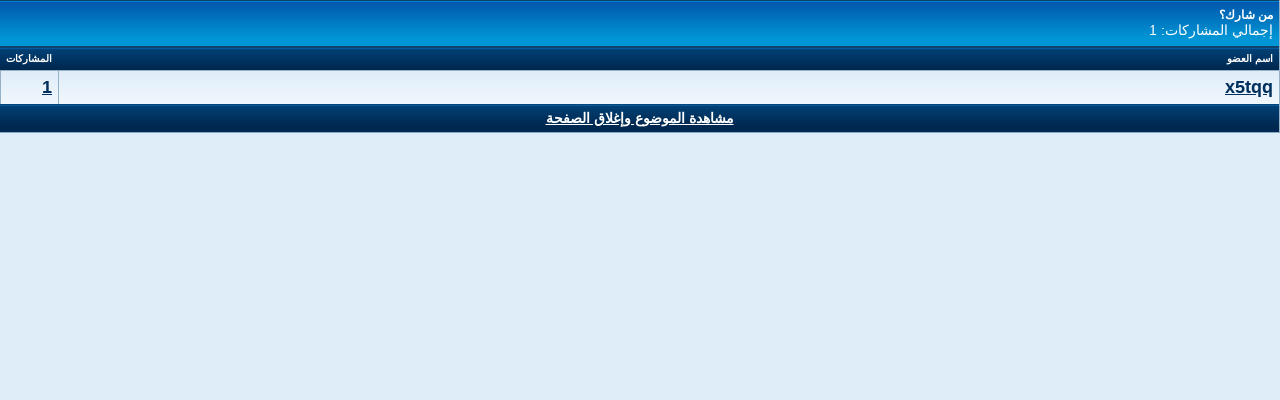

--- FILE ---
content_type: text/html; charset=windows-1256
request_url: https://www.biz-vb.com/vb/misc.php?do=whoposted&t=200778
body_size: 2622
content:
<!DOCTYPE html PUBLIC "-//W3C//DTD XHTML 1.0 Transitional//EN" "http://www.w3.org/TR/xhtml1/DTD/xhtml1-transitional.dtd">
<html xmlns="http://www.w3.org/1999/xhtml" dir="rtl" lang="ar">
<head>
	<meta name="google-site-verification" content="AP2sdJh1WDElb-vAgqvDRl_jxoxhWVitCfWKNloUKMo" />

<meta name="msvalidate.01" content="C34664901D305A1D967751926A338371" />
<meta http-equiv="Content-Type" content="text/html; charset=windows-1256" />
<meta name="generator" content="vBulletin 3.8.12 by vBS" />

<meta name="keywords" content="NASDAQ Stock Market, featuring real-time stock quotes &amp; market data, market news , Insurance business, commentary, Mortgage, loane, donate for people, new cars,Gas/Electricity, claim gifts, customizable portfolio,كيف تصبح رجل اعمال, كيف تربح من الانترنت, تعلم فن التصميم,اسهم سعودية, حراج , فوركس, تدريب, سيدات, منتدى,رجال، استثمار، تمويل، مال, اعمال, بورصة, اسهم, عملات, تجارة, دليل, منتدى, اقتصاد، تعليم، شركات،تسويق , التسويق ، منتجات ، عقارات ، خدمات التسويق ، عقار , الاثاث المستعمل بالرياض , تنظيف ,Strategi,forex,training, saedat,money, business, women,girl,project,arabic,saudia,arab,work,win,stock,eat,invest, index, borsa" />
<meta name="description" content="منتدى الأعمال تجمع لرجال وسيدات الأعمال على مستوى العالم   ويختص بكافة المجالات على رأسها السهم السعودية والعربية والعامية ويليها مناقشة وتحليل العملات والفوركس ويطرح العروض التجارية المختلفة وخاصة   لسيدات الاعمال بالاضافة الى الخدمات العامة التي يقدمها المنتدى لاعضاءه وزواره الكرام" />

<meta name="keywords" content=" ط³ظٹط¯ط§طھ, ظ…ظ†طھط¯ظ‰,ط±ط¬ط§ظ„طŒ ط§ط³طھط«ظ…ط§ط±طŒ طھظ…ظˆظٹظ„طŒ ظ…ط§ظ„, ط§ط¹ظ…ط§ظ„, طھط³ظˆظٹظ‚ , ط®ط¯ظ…ط§طھ ط§ظ„طھط³ظˆظٹظ‚ , ط§ظ„طھط³ظˆظٹظ‚ , ظ…ظ†طھط¬ط§طھ, 

ط¨ظˆط±طµط©, ظپظˆط±ظƒط³, ط§ط³ظ‡ظ…, ط¹ظ…ظ„ط§طھ, طھط¬ط§ط±ط©, ط¯ظ„ظٹظ„, ظ…ظ†طھط¯ظ‰, ط§ظ‚طھطµط§ط¯طŒ طھط¹ظ„ظٹظ…طŒ ط´ط±ظƒط§طھطŒ saedat,money, business, ظƒظٹظپ طھط±ط¨ط­ ظ…ظ† ط§ظ„ط§ظ†طھط±ظ†طھ , طھط¹ظ„ظ… ط§ظ„ظپظˆط±ظƒط³ , طھط¹ظٹظ… ط§ظ„طھطµظ…ظٹظ… , ظƒظٹظپ طھطµط¨ط­ ط±ط¬ظ„ ط§ط¹ظ…ط§ظ„ , طھط¹ظ„ظ… طھط¯ط§ظˆظ„ ط§ظ„ط§ط³ظ‡ظ… , طھظ†ط¸ظٹظپ ظ…ظ†ط§ط²ظ„ , طھط³ظ„ظٹظƒ ظ…ط¬ط§ط±ظٹ

women,girl,project,arabic,saudia,arab,work,win,forex,Strategi ,training,stock,eat,inv

est, index, borsa. NASDAQ Stock Market, featuring real-time stock quotes, market data, market newsmarket news , Insurance business, commentary, Mortgage, loane, donate for people, new cars,Gas/Electricity, claim gifts, commentary, a customizable portfolio," />
<meta name="description" content="ظ…ظ†طھط¯ظ‰ ط§ظ„ط£ط¹ظ…ط§ظ„ طھط¬ظ…ط¹ ظ„ط±ط¬ط§ظ„ ظˆط³ظٹط¯ط§طھ ط§ظ„ط£ط¹ظ…ط§ظ„ ط¹ظ„ظ‰ ظ…ط³طھظˆظ‰ ط§ظ„ط¹ط§ظ„ظ… 

ظˆظٹط®طھطµ ط¨ظƒط§ظپط© ط§ظ„ظ…ط¬ط§ظ„ط§طھ ط¹ظ„ظ‰ ط±ط£ط³ظ‡ط§ ط§ظ„ط³ظ‡ظ… ط§ظ„ط³ط¹ظˆط¯ظٹط© ظˆط§ظ„ط¹ط±ط¨ظٹط© ظˆط§ظ„ط¹ط§ظ…ظٹط© ظˆظٹظ„ظٹظ‡ط§ ظ…ظ†ط§ظ‚ط´ط© ظˆطھط­ظ„ظٹظ„ ط§ظ„ط¹ظ…ظ„ط§طھ ظˆط§ظ„ظپظˆط±ظƒط³ ظˆظٹط·ط±ط­ ط§ظ„ط¹ط±ظˆط¶ ط§ظ„طھط¬ط§ط±ظٹط© ط§ظ„ظ…ط®طھظ„ظپط© ظˆط®ط§طµط© 

ظ„ط³ظٹط¯ط§طھ ط§ظ„ط§ط¹ظ…ط§ظ„ ط¨ط§ظ„ط§ط¶ط§ظپط© ط§ظ„ظ‰ ط§ظ„ط®ط¯ظ…ط§طھ ط§ظ„ط¹ط§ظ…ط© ط§ظ„طھظٹ ظٹظ‚ط¯ظ…ظ‡ط§ ط§ظ„ظ…ظ†طھط¯ظ‰ ظ„ط§ط¹ط¶ط§ط،ظ‡ ظˆط²ظˆط§ط±ظ‡ ط§ظ„ظƒط±ط§ظ…"/>
<meta name="abstract" content="ظ…ظ†طھط¯ظٹط§طھ ط§ظ„ط£ط¹ظ…ط§ظ„" />
<meta name="robots" content="index, follow" />
<meta name="robots" content="all" />
<meta name="revisit-after" content="1 hours" />
<meta name="rating" content="General" />
<meta name="distribution" content="Global" />
<meta name="MSSmartTagsPreventParsing" content="true" />
<meta http-equiv="Content-Language" content="AR" />
<meta name="Expires" content="0" />
<meta name="reply-to" content="admin@biz-vb.com" />
<meta name="owner" content="admin" />
<meta name="classification" content="All" />
<meta name="Copyright" content="ط¬ظ…ظٹط¹ ط§ظ„ط­ظ‚ظˆظ‚ ظ…ط­ظپظˆط¸ظ€ظ‡ ظ„ط´ط¨ظƒظ‡ ظ…ظ†طھط¯ظٹط§طھ ط§ظ„ط£ط¹ظ…ط§ظ„" />
<meta name="googlebot" content="archive" /> 
<meta name="resource-type" content="document" />
<meta http-equiv="Cache-Control" content="Public" />
<meta http-equiv="Pragma" content="No-Cache" />


<!-- CSS Stylesheet -->
<style type="text/css" id="vbulletin_css">
/**
* vBulletin 3.8.12 by vBS CSS
* Style: 'BlueDemon- m3n.net'; Style ID: 51
*/
@import url("clientscript/vbulletin_css/style-0c5bda22-00051.css");
</style>
<link rel="stylesheet" type="text/css" href="clientscript/vbulletin_important.css?v=3812vbs" />


<!-- / CSS Stylesheet -->

<script type="text/javascript" src="clientscript/yui/yahoo-dom-event/yahoo-dom-event.js?v=3812vbs"></script>
<script type="text/javascript" src="clientscript/yui/connection/connection-min.js?v=3812vbs"></script>
<script type="text/javascript">
<!--
var SESSIONURL = "s=6fd0d5ac28439e1d8d8d8a7ccc7d53ed&";
var SECURITYTOKEN = "guest";
var IMGDIR_MISC = "images/bluedemon/misc";
var vb_disable_ajax = parseInt("0", 10);
// -->
</script>
<script type="text/javascript" src="clientscript/vbulletin_global.js?v=3812vbs"></script>
<script type="text/javascript" src="clientscript/vbulletin_menu.js?v=3812vbs"></script>


	<link rel="alternate" type="application/rss+xml" title="منتــدى الأعمـــال RSS Feed" href="external.php?type=RSS2" />
	

	<title>من شارك؟ - منتــدى الأعمـــال</title>
</head>
<body onload="self.focus()" style="margin:0px">

<table class="tborder" cellpadding="6" cellspacing="0" border="0" width="100%">
<tr>
	<td class="tcat" colspan="2">
		من شارك؟
		<div class="smallfont">إجمالي المشاركات: 1</div>
	</td>
</tr>
<tr>
	<td class="thead" width="100%">اسم العضو</td>
	<td class="thead">المشاركات</td>
</tr>
<tr>
	<td class="alt1">
		
			<a href="member.php?s=6fd0d5ac28439e1d8d8d8a7ccc7d53ed&amp;u=20055" target="_blank">x5tqq</a>
		
	</td>
	<td class="alt1"><a href="search.php?s=6fd0d5ac28439e1d8d8d8a7ccc7d53ed&amp;do=finduser&amp;userid=20055&amp;searchthreadid=200778" onclick="opener.location=('search.php?s=6fd0d5ac28439e1d8d8d8a7ccc7d53ed&amp;do=finduser&amp;userid=20055&amp;searchthreadid=200778'); self.close();">1</a></td>
</tr>
<tr>
	<td class="tfoot" colspan="2" align="center"><div class="smallfont">
		<a href="showthread.php?s=6fd0d5ac28439e1d8d8d8a7ccc7d53ed&amp;t=200778" onclick="opener.location=('showthread.php?s=6fd0d5ac28439e1d8d8d8a7ccc7d53ed&amp;t=200778'); self.close();"><strong>مشاهدة الموضوع وإغلاق الصفحة</strong></a>
	</div></td>
</tr>
</table>

</body>
</html>

--- FILE ---
content_type: text/css
request_url: https://www.biz-vb.com/vb/clientscript/vbulletin_css/style-0c5bda22-00051.css
body_size: 1805
content:
body
{
	background: #DFEDF9;
	color: #00305D;
	font: bold 14pt arial, helvetica,verdana;
	margin: 0px 0px 0px 0px;
	padding: 0px;
}
a:link, body_alink
{
	color: #00305D;
}
a:visited, body_avisited
{
	color: #00305D;
}
a:hover, a:active, body_ahover
{
	color: #00305D;
}
.page
{
	background: #FFFFFF url(../../images/bluedemon/misc/pagebg.gif) repeat-x top left;
	color: #000000;
}
td, th, p, li
{
	font: 10pt verdana, geneva, lucida, 'lucida grande', arial, helvetica, sans-serif;
}
.tborder
{
	color: #000000;
	border-bottom: #89a9c1 1px solid;
	border-right: #94b1c7 1px solid;
}
.tcat
{
	background: #0096d6 url(../../images/bluedemon/gradients/gradient_tcat.gif) repeat-x top left;
	color: #FFFFFF;
	font: bold 12px ms sans serif,arial;
	border-bottom: #0f4165 1px solid;
	padding: 8px 6px;
}
.tcat a:link, .tcat_alink
{
	color: #ffffff;
	text-decoration: none;
}
.tcat a:visited, .tcat_avisited
{
	color: #ffffff;
	text-decoration: none;
}
.tcat a:hover, .tcat a:active, .tcat_ahover
{
	color: #FFFF66;
	text-decoration: underline;
}
.thead
{
	background: #002850 url(../../images/bluedemon/gradients/gradient_thead.gif) repeat-x top left;
	color: #FFFFFF;
	font: bold 10px ms sans serif,arial;
}
.thead a:link, .thead_alink
{
	color: #FFFFFF;
}
.thead a:visited, .thead_avisited
{
	color: #FFFFFF;
}
.thead a:hover, .thead a:active, .thead_ahover
{
	color: #FFFfff;
	text-decoration: none;
}
.tfoot
{
	background: #002850 url(../../images/bluedemon/gradients/gradient_thead.gif) repeat-x top left;
	color: #fff;
	font: 10px tahoma;
}
.tfoot a:link, .tfoot_alink
{
	color: #fff;
}
.tfoot a:visited, .tfoot_avisited
{
	color: #fff;
}
.tfoot a:hover, .tfoot a:active, .tfoot_ahover
{
	color: #fff;
	text-decoration: none;
}
.alt1, .alt1Active
{
	background: #f9fcfe url(../../images/bluedemon/misc/altbg.gif) repeat-x;
	color: #00305d;
	font: bold 18px arial, helvetica,verdana;
	border-top: #94b1c7 1px solid;
	border-left: #94b1c7 1px solid;
}
.alt1 a:link, .alt1_alink, .alt1Active a:link, .alt1Active_alink
{
	color: #00305d;
}
.alt1 a:visited, .alt1_avisited, .alt1Active a:visited, .alt1Active_avisited
{
	color: #00305d;
}
.alt1 a:hover, .alt1 a:active, .alt1_ahover, .alt1Active a:hover, .alt1Active a:active, .alt1Active_ahover
{
	color: #00305d;
}
.alt2, .alt2Active
{
	background: #f9fcfe url(../../images/bluedemon/misc/altbg.gif) repeat-x;
	color: #00305d;
	font: bold 18px arial, helvetica,verdana;
	border-top: #94b1c7 1px solid;
	border-left: #94b1c7 1px solid;
}
.alt2 a:link, .alt2_alink, .alt2Active a:link, .alt2Active_alink
{
	color: #00305d;
}
.alt2 a:visited, .alt2_avisited, .alt2Active a:visited, .alt2Active_avisited
{
	color: #00305d;
}
.alt2 a:hover, .alt2 a:active, .alt2_ahover, .alt2Active a:hover, .alt2Active a:active, .alt2Active_ahover
{
	color: #00305d;
}
.inlinemod
{
	background: #FFFFCC;
	color: #000000;
}
.wysiwyg
{
	background: #F5F5FF;
	color: #00305D;
	font: bold 18pt arial, helvetica,verdana;
	margin: 5px 10px 10px 10px;
	padding: 0px;
}
.wysiwyg a:link, .wysiwyg_alink
{
	color: #00305D;
}
.wysiwyg a:visited, .wysiwyg_avisited
{
	color: #00305D;
}
.wysiwyg a:hover, .wysiwyg a:active, .wysiwyg_ahover
{
	color: #00305D;
}
textarea, .bginput
{
	color: #00305D;
	font: bold 16pt arial, helvetica,verdana;
}
.bginput option, .bginput optgroup
{
	font-size: 16pt;
	font-family: arial, helvetica,verdana;
}
.button
{
	font: 11px tahoma, arial, helvetica,verdana;
}
select
{
	font: 14px tahoma, arial, helvetica,verdana;
}
option, optgroup
{
	font-size: 14px;
	font-family: tahoma, arial, helvetica,verdana;
}
.smallfont
{
	font: 14px tahoma, arial, helvetica,verdana;
}
.time
{
	color: #CC0000;
}
.navbar
{
	font: 12px tahoma, arial, helvetica,verdana;
}
.highlight
{
	color: #FF0000;
	font-weight: bold;
}
.fjsel
{
	background: #3E5C92;
	color: #E0E0F6;
}
.fjdpth0
{
	background: #F7F7F7;
	color: #000000;
}
.panel
{
	background: #E4E7F5 url(../../images/bluedemon/gradients/gradient_panel.gif) repeat-x top left;
	color: #000000;
	padding: 10px;
	border: 2px outset;
}
.panelsurround
{
	background: #D1D4E0 url(../../images/bluedemon/gradients/gradient_panelsurround.gif) repeat-x top left;
	color: #000000;
}
legend
{
	color: #22229C;
	font: 12px tahoma, arial, helvetica,verdana;
}
.vbmenu_control
{
	background: #002850 url(../../images/bluedemon/gradients/gradient_thead.gif) repeat-x top left;
	color: #FFFFFF;
	font: bold 11px tahoma, arial, helvetica,verdana;
	padding: 3px 6px 3px 6px;
	white-space: nowrap;
}
.vbmenu_control a:link, .vbmenu_control_alink
{
	color: #FFFFFF;
	text-decoration: none;
}
.vbmenu_control a:visited, .vbmenu_control_avisited
{
	color: #FFFFFF;
	text-decoration: none;
}
.vbmenu_control a:hover, .vbmenu_control a:active, .vbmenu_control_ahover
{
	color: #FFFFFF;
	text-decoration: underline;
}
.vbmenu_popup
{
	background: #FFFFFF;
	color: #000000;
	border: 1px solid #0B198C;
}
.vbmenu_option
{
	background: #0080C7;
	color: #fff;
	font: 11px tahoma, arial, helvetica,verdana;
	white-space: nowrap;
	cursor: pointer;
}
.vbmenu_option a:link, .vbmenu_option_alink
{
	color: #fff;
	text-decoration: none;
}
.vbmenu_option a:visited, .vbmenu_option_avisited
{
	color: #fff;
	text-decoration: none;
}
.vbmenu_option a:hover, .vbmenu_option a:active, .vbmenu_option_ahover
{
	color: #FFFFFF;
	text-decoration: none;
}
.vbmenu_hilite
{
	background: #00274F;
	color: #FFFFFF;
	font: 11px tahoma, arial, helvetica,verdana;
	white-space: nowrap;
	cursor: pointer;
}
.vbmenu_hilite a:link, .vbmenu_hilite_alink
{
	color: #FFFFFF;
	text-decoration: none;
}
.vbmenu_hilite a:visited, .vbmenu_hilite_avisited
{
	color: #FFFFFF;
	text-decoration: none;
}
.vbmenu_hilite a:hover, .vbmenu_hilite a:active, .vbmenu_hilite_ahover
{
	color: #FFFFFF;
	text-decoration: none;
}
/* ***** styling for 'big' usernames on postbit etc. ***** */
.bigusername { font-size: 14pt; }

/* ***** small padding on 'thead' elements ***** */

/* ***** basic styles for multi-page nav elements */
.pagenav a { text-decoration: none; }
.pagenav td { padding: 2px 4px 2px 4px; }

/* ***** de-emphasized text */
.shade, a.shade:link, a.shade:visited { color: #777777; text-decoration: none; }
a.shade:active, a.shade:hover { color: #FF4400; text-decoration: underline; }
.tcat .shade, .thead .shade, .tfoot .shade { color: #DDDDDD; }

/* ***** define margin and font-size for elements inside panels ***** */
.fieldset { margin-bottom: 6px; }
.fieldset, .fieldset td, .fieldset p, .fieldset li { font-size: 14px; }
/* This the CSS for the Header */
img {
border:0;
}

.search-quick {
height: 19px;
width: 187px;
border: #15537e 1px solid;
}

.welcomeleft { 
font-family: tahoma;
color: #ffffff;
height: 42px;
line-height: 42px;
padding-left: 18px;
}

.welcomeright {
font-family: tahoma;
color: #ffffff;
height: 42px;
padding-right: 14px;
}

.welcomeright img {
vertical-align:middle;
}

.headerright {
font-size: 11px;
font-family: Tahoma;
color: #fff;
}

.headerright a:link, .headerright a:hover, .headerright a:active, .headerright a:visited {
font-size: 11px;
font-family: Tahoma;
color: #fff;
text-decoration: underline;
}

.topbar {
background: url(../../images/bluedemon/misc/topbarbg.gif) repeat-x;
height: 48px;
padding: 0 20px;
}

.navitem {
height: 40px;
}

.navitem a:link, .navitem a:hover, .navitem a:active, .navitem a:visited {
font-family: tahoma;
font-size: 11px;
color: #fff;
font-weight: bold;
text-decoration: none;
}

.navigation {
background: url(../../images/bluedemon/misc/navigationbg.gif) repeat-x;
height: 40px;
}

.header {
background: url(../../images/bluedemon/misc/headerbg.gif) repeat-x;
height: 121px;
}

.vbmenu_control2 {
background: url(../../images/bluedemon/misc/vbmenu2.gif) repeat-x;
height: 47px;
font-size: 10px;
padding: 0 8px;
color: #fff;
font-family: tahoma;
font-weight: bold;
}

.vbmenu_control2 a:link, .vbmenu_control2 a:hover, .vbmenu_control2 a:active, .vbmenu_control2 a:active {
font-size: 10px;
font-family: tahoma;
font-weight: bold;
text-decoration: none;
color: #fff;
}


/* CSS for the postbit */
.alt1pb {
background: #ebf4fb url(../../images/bluedemon/misc/alt1pbbg.gif) repeat-x;
padding-top: 18px;
padding-left: 7px;
padding-right: 10px;
padding-bottom: 28px;
border-top: #89a9c1 1px solid;
border-left: #89a9c1 1px solid;
}

.alt1pbb {
background: #ebf4fb;
padding-left: 7px;
padding-right: 10px;
padding-bottom: 5px;
border-left: #89a9c1 1px solid;
}

.alt2pb {
border-top: #89a9c1 1px solid;
background:  #e8f2fb url(../../images/bluedemon/misc/alt2pbbg.gif) repeat-x;
border-left: #89a9c1 1px solid;
padding-left: 14px;
padding-top: 15px;
padding-bottom: 19px;
}

.alt2pbb {
background: #e8f2fb;
border-left: #89a9c1 1px solid;
}

.pbbox {
width: 172px;
padding-top: 6px;
margin-bottom: 3px;
padding-bottom: 5px;
background: #ffffff;
padding-left: 10px;
text-align: left;
padding-right: 5px;
border: #89a9c1 1px solid;
font-family: Tahoma;
font-weight: normal;
font-size: 11px;
color: #0a335c;
}

.pbh {
font-weight: bold;
color: #6e899c;
}


/* CSS for the main page */
.tcat_hp {
background: url(../../images/bluedemon/misc/tcat_hp.gif) repeat-x;
}

.tcat_left {
background: url(../../images/bluedemon/misc/tcat_left.gif) no-repeat top right;
padding-left: 37px;
padding-top: 14px;
height: 33px;
font-family: tahoma;
font-size: 11px;
color: #fff;
font-weight: bold;
}

.tcat_right {
background: url(../../images/bluedemon/misc/tcat_right.gif) no-repeat top left;
}

.tcat_left a:link, .tcat_left a:hover, .tcat_left a:active, .tcat_left a:visited {
font-family: tahoma;
font-size: 11px;
color: #fff;
font-weight: bold;
text-decoration: none;
}

/* CSS for the footer */

.footer {
background: #003c6d url(../../images/bluedemon/misc/footerbg.gif) repeat-x;
padding-top: 19px;
height: 64px;
font-family: tahoma;
font-size: 11px;
color: #fff;
}

img{max-width:680px}